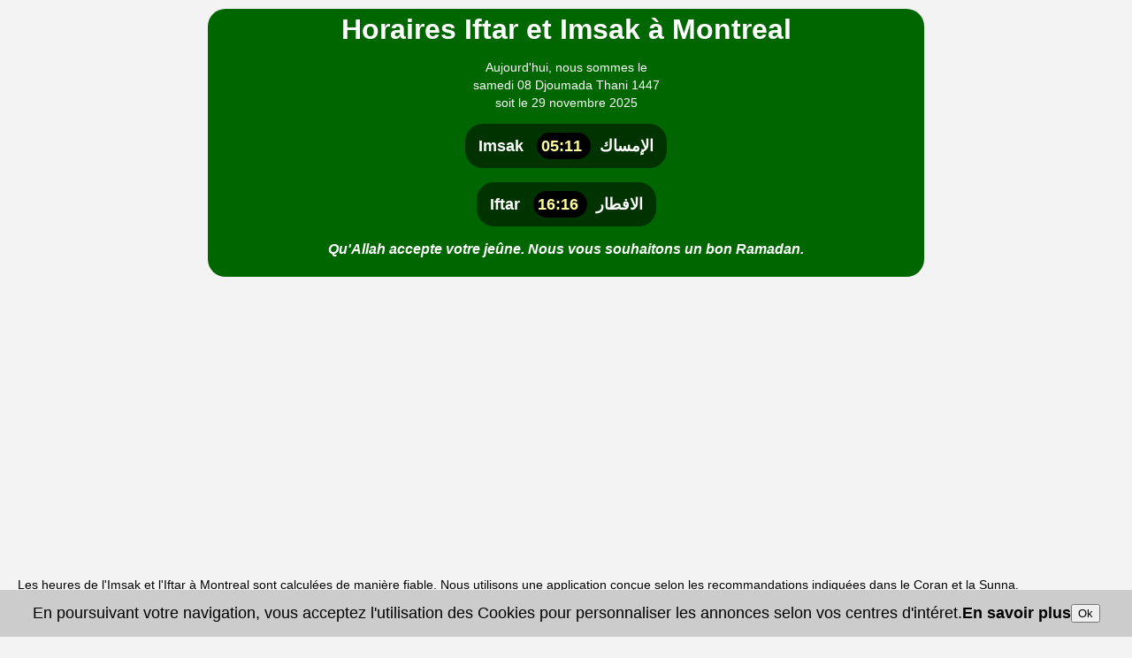

--- FILE ---
content_type: text/html; charset=UTF-8
request_url: https://imsak-iftar.com/Montreal
body_size: 3712
content:
<!DOCTYPE html>
<html amp lang="fr">
<head>
<meta charset="utf-8">
<meta name="viewport" content="width=device-width,minimum-scale=1,initial-scale=1"/>
<title>Heures Imsak et Iftar &agrave; Montreal</title>
<link rel="canonical" href="https://imsak-iftar.com/Montreal"/>
<link rel="alternate" href="https://imsak-iftar.com/Montreal-ar" hreflang="ar"/><meta name="Author" content="Nabil"/>
<meta name="keywords" content="iftar, imsak, Montreal, ramadan, chawal, jeune, islam"/>
<meta name="description" content="Horaires de l'Imsak et de l'Iftar &agrave; Montreal selon les organisations officielles pour le mois de Ramadan, Arafa, les jours de Chawal">
<link rel="icon" type="image/png" href="xfavicon.png.pagespeed.ic.FDB0K4dazI.webp"/>
<script async src="https://cdn.ampproject.org/v0.js"></script>
<script async custom-element="amp-user-notification" src="https://cdn.ampproject.org/v0/amp-user-notification-0.1.js"></script>
<script async custom-element="amp-ad" src="https://cdn.ampproject.org/v0/amp-ad-0.1.js"></script>
<script type="application/ld+json">
      {
        "@context": "http://schema.org",
        "@type": "NewsArticle",
		"headline": "Heures Imsak et Iftar &agrave; Montreal",
"description": "Horaires de l'Imsak et de l'Iftar &agrave; Montreal selon les organisations officielles pour le mois de Ramadan, Arafa, les jours de Chawal",      
"mainEntityOfPage": "https://imsak-iftar.com/Montreal",
       "author": {
      "@type": "Person",
      "name": "Nabil"
	  }, 
         "publisher": {
      "@type": "Organization",
      "name": "Imsak Iftar",
	  "logo": {
     	    "@type": "ImageObject",
        	"url": "https://imsak-iftar.com/logo.jpg",
            "width": 960,
            "height": 540
    }
    },
	"datePublished": "2020-01-13T22:16:51Z",
	"dateModified": "2025-11-29T00:01:20Z",
"image": {
     	    "@type": "ImageObject",
        	"url": "https://imsak-iftar.com/logo.jpg",
            "width": 960,
            "height": 540
    }
        
      }
    </script>

<style amp-boilerplate>body{-webkit-animation:-amp-start 8s steps(1,end) 0s 1 normal both;-moz-animation:-amp-start 8s steps(1,end) 0s 1 normal both;-ms-animation:-amp-start 8s steps(1,end) 0s 1 normal both;animation:-amp-start 8s steps(1,end) 0s 1 normal both}@-webkit-keyframes -amp-start{from{visibility:hidden}to{visibility:visible}}@-moz-keyframes -amp-start{from{visibility:hidden}to{visibility:visible}}@-ms-keyframes -amp-start{from{visibility:hidden}to{visibility:visible}}@-o-keyframes -amp-start{from{visibility:hidden}to{visibility:visible}}@keyframes -amp-start{from{visibility:hidden}to{visibility:visible}}</style><noscript><style amp-boilerplate>body{-webkit-animation:none;-moz-animation:none;-ms-animation:none;animation:none}</style></noscript>   
<style amp-custom>
html, body { background-color:#F3F3F3; margin:0; padding:0; font-family: Arial;}
amp-user-notification > div {
    padding: 1rem;
    display: flex;
    align-items: center;
    justify-content: center;
	background-color:#CCCCCC;
	font-size:18px
  }
.page {padding:10px;}
hr {border:5px}
h1 {text-align: center; color:#FFFFFF; width:fit-content; padding-left:10px; padding-right:10px; margin:auto}
h2 {text-align: left;  background-color: #003300; color:#FFFFFF; font-weight: bold;  margin:0; padding:10px; border-top-left-radius:15px; border-top-right-radius:15px; font-size:16px;}
h3 {padding:0 0 0 10px; font-size:16px; border-bottom:#006600 thin solid; width:fit-content}
a {text-decoration: none; color:#000000; font-weight: bold}
.une {max-width:800px; color:#FFFFFF; padding: 5px; margin:auto; text-align:center; background-color: #006600; border-radius: 20px; background-image:url(https://imsak-iftar.com/images/Ramadan.avif)}
.time {text-align: center; background-color:#003300; font-size:18px; font-weight: bold;  padding: 10px; color:#FFFFFF; margin:auto;  width: fit-content; border-radius: 20px; border:#003300 solid 5px;}
.time2 {text-align: center; font-weight: bold; color:#FF0000; margin:auto;  width: fit-content; border-bottom:#003300 solid 1px;}
.heure {background-color: #000000; padding: 5px; border-radius: 20px; margin:10px; color:#FFFF99}
.grand {color: #FFFFFF; font-size:16px; text-align:center; font-weight: bold; font-style:italic;}
p {text-align:justify; padding:0 10px 0 10px; line-height:20px; font-size:14px}
li {list-style:none; text-align:left; margin:20px}
.center {text-align: center}
.bouton {width:fit-content; padding-left:10px; padding-right:10px; margin:auto; border:#003300 medium solid; border-radius: 20px; font-size:18px}
.daily {
text-align:center;
width:98%;
padding:0;
margin:auto;
margin-bottom:10px; 
display:table;
}
.daily2
{
display:table-cell;
text-align:center;
vertical-align:middle;
width:22%;
vertical-align:top;
}

.text {font-size:12px; text-align:center}
.title4 {font-size:14px;}
.temp { color: #FF0000; font-weight:bold}
.temp2 { color:#0000FF; font-weight:bold}
.cadre { background-color:#FFFFFF; border: #CCCCCC 1px solid; border-radius: 20px; padding:0; margin-top:10px;}
</style>
</head>
<body>
<div class="page">			

<amp-user-notification id="my-notification" layout="nodisplay">
 <div>En poursuivant votre navigation, vous acceptez l'utilisation des Cookies pour personnaliser les annonces selon vos centres d'int&eacute;ret. 
<a href="conditions.php"> En savoir plus </a>
    <button on="tap:my-notification.dismiss" class="ampstart-btn caps ml1"> Ok </button>
  </div>	
</amp-user-notification>		
			


<div class="une">            
 <h1>Horaires Iftar et Imsak &agrave; Montreal</h1>

 <p class="center"> Aujourd'hui, nous sommes le <br/>
  
     samedi 
 08 Djoumada Thani 1447<br/>soit le 29 novembre 2025 </p>
    
<p class="time">Imsak &#1575;&#1604;&#1573;&#1605;&#1587;&#1575;&#1603;<span class="heure">
 05:11			  </span></p>

  <hr/>
			
			
			<p class="time">Iftar &#1575;&#1604;&#1575;&#1601;&#1591;&#1575;&#1585;<span class="heure">
			  16:16			</span></p>
           
		
		
<p class="grand">Qu'Allah accepte votre je&ucirc;ne. Nous vous souhaitons un bon <strong>Ramadan</strong>.</p>
</div>
<amp-ad width="100vw" height="320" type="adsense" data-ad-client="ca-pub-6929348806136288" data-ad-slot="9371358484" data-auto-format="rspv" data-full-width="">
  <div overflow=""></div>
</amp-ad>
<p>Les heures de l'Imsak et l'Iftar  &agrave; Montreal sont calcul&eacute;es de mani&egrave;re fiable. Nous utilisons une application con&ccedil;ue selon les recommandations indiqu&eacute;es dans le Coran et la Sunna.</p>

<div class="cadre">
<h2>Date du prochain Ramadan</h2>
<p>Pour information, la <a href="Dates.html"><strong>date du premier jour de Ramadan 2026 / 1447 </strong></a> aura lieu inchallah le <span class="time2">18 f&eacute;vrier  2026</span> (Pr&eacute;vision).</p>
<p>Remarques : Le calcul des dates indiqu&eacute;es est bas&eacute; sur des donn&eacute;es astronomiques fiables. Selon la religion musulmane, la date officielle du Ramadan ne sera connue qu'&agrave; la veille du mois sacr&eacute; lors de l'observation du croissant lunaire &agrave; l'oeil nu (comme le rapporte un Hadith authentique). </p>
<p>Le Ramadan est un mois de je&ucirc;ne qui n&eacute;cessite une pr&eacute;paration particuli&egrave;re. Il est donc recommand&eacute; de pr&eacute;voir sa date &agrave; l'avance pour mieux s'y pr&eacute;parer.</p>
</div>

<div class="cadre">
<h2 class="ar">Dur&eacute;e du je&ucirc;ne</h2>
<p>Aujourd'hui, la dur&eacute;e du je&ucirc;ne &agrave; Montreal est estim&eacute;e &agrave; :<strong>
  11 heures et 05 minute(s)</strong></p>
</div>
<div class="cadre"><h2 class="ar">M&eacute;t&eacute;o &agrave; Montreal</h2>
<p>Pour une fiabilit&eacute; correcte, nous limitons l'affichage des pr&eacute;visions m&eacute;teacute;o pour les cinq prochains jours.</p>
 <div class="daily"><div class="daily2"><h3 class="title4">Dimanche</h3></div><div class="daily2"><p><span class="text">Min :</span> <span class="temp2">-3</span><span class="text">&deg;C</span><br/> <span class="text">Max :</span> <span class="temp">-1</span><span class="text">&deg;C</span> </div> <div class="daily2"><amp-img src="img/13n.png" width=50 height=50></amp-img><br/><p class="text">légères chutes de neige</p></div>  <div class="daily2"> <p class="text">Vent : 16 Km/h - Est</p></div></div><div class="daily"><div class="daily2"><h3 class="title4">Lundi</h3></div><div class="daily2"><p><span class="text">Min :</span> <span class="temp2">0</span><span class="text">&deg;C</span><br/> <span class="text">Max :</span> <span class="temp">-5</span><span class="text">&deg;C</span> </div> <div class="daily2"><amp-img src="img/04n.png" width=50 height=50></amp-img><br/><p class="text">couvert</p></div>  <div class="daily2"> <p class="text">Vent : 22 Km/h - Ouest</p></div></div><div class="daily"><div class="daily2"><h3 class="title4">Mardi</h3></div><div class="daily2"><p><span class="text">Min :</span> <span class="temp2">-7</span><span class="text">&deg;C</span><br/> <span class="text">Max :</span> <span class="temp">-3</span><span class="text">&deg;C</span> </div> <div class="daily2"><amp-img src="img/04n.png" width=50 height=50></amp-img><br/><p class="text">couvert</p></div>  <div class="daily2"> <p class="text">Vent : 9 Km/h - Est</p></div></div><div class="daily"><div class="daily2"><h3 class="title4">Mercredi</h3></div><div class="daily2"><p><span class="text">Min :</span> <span class="temp2">-6</span><span class="text">&deg;C</span><br/> <span class="text">Max :</span> <span class="temp">-7</span><span class="text">&deg;C</span> </div> <div class="daily2"><amp-img src="img/02n.png" width=50 height=50></amp-img><br/><p class="text">peu nuageux</p></div>  <div class="daily2"> <p class="text">Vent : 8 Km/h - Ouest</p></div></div><div class="daily"><div class="daily2"><h3 class="title4">Jeudi</h3></div><div class="daily2"><p><span class="text">Min :</span> <span class="temp2">-2</span><span class="text">&deg;C</span><br/> </div></div></div>
 <div class="cadre">
 <h2>A propos les horaires de l'Iftar et de l'Imsak</h2>

<p>Les horaires de notre site sont utiles pour les musulmans qui observent le je&ucirc;ne de <strong>Ramadan</strong>, de Chouwal (6 jours apr&egrave;s la f&ecirc;te de l'Aid El Fitr), des Lundis, des Jeudis, de Arafa, ... etc.</p>
<div class="center"><amp-img src="images/Ramadan.avif" width="300" height="200"></amp-img></div>
<h3>C'est quoi l'Imsak ?</h3>
<p>L'Imsak correspond &agrave; l'heure o&ugrave; on arr&ecirc;te de manger et de boire avant l'heure du <a href="https://fr.wikipedia.org/wiki/Al-Fajr">Fadjr</a> afin d'accomplir sans risque son je&ucirc;ne. </p>
<p>L'heure de l'<a href="Imsak.html">Imsak</a> commence entre 10 et 20 minutes environ avant la pri&egrave;re de Fadjr. Cette diff&eacute;rence d&eacute;pend de la localisation g&eacute;ographique de chaque ville et de la p&eacute;riode de l'ann&eacute;e. </p>
<h3>C'est quoi l'Iftar ?</h3>
<p>L'<a href="Iftar.html">Iftar</a> symbolise le moment pr&eacute;cis o&ugrave; le musulman met fin &agrave; son je&ucirc;ne. Il intervient g&eacute;n&eacute;ralement deux &agrave; trois minutes apr&egrave;s le coucher du soleil. </p>
</div>




<amp-ad width="100vw" height="320" type="adsense" data-ad-client="ca-pub-6929348806136288" data-ad-slot="9371358484" data-auto-format="rspv" data-full-width="">
  <div overflow=""></div>
</amp-ad>
				
<p class="center"><a href="Montreal-en">Imsak and Iftar timings in Montreal</a></p><p class="center"><a href="Montreal-ar">&#1605;&#1608;&#1575;&#1602;&#1610;&#1578; &#1575;&#1604;&#1573;&#1605;&#1587;&#1575;&#1603; &#1608; &#1575;&#1604;&#1575;&#1601;&#1591;&#1575;&#1585; Montreal</a></p>

<hr/>
<p class="center bouton"><a href="https://imsak-iftar.com">Horaires Imsak et Iftar par ville</a></p>
<hr/>
<p class="center"><a href="conditions.php"/>Mentions l&eacute;gales &amp; Conditions d'utilisation</a></p>

		
</div>
<hr>
<p class="center">&copy; 2025 IF Com.</p>
<p class="center">Email : contact@imsak-iftar.com</p>
</body>
</html>